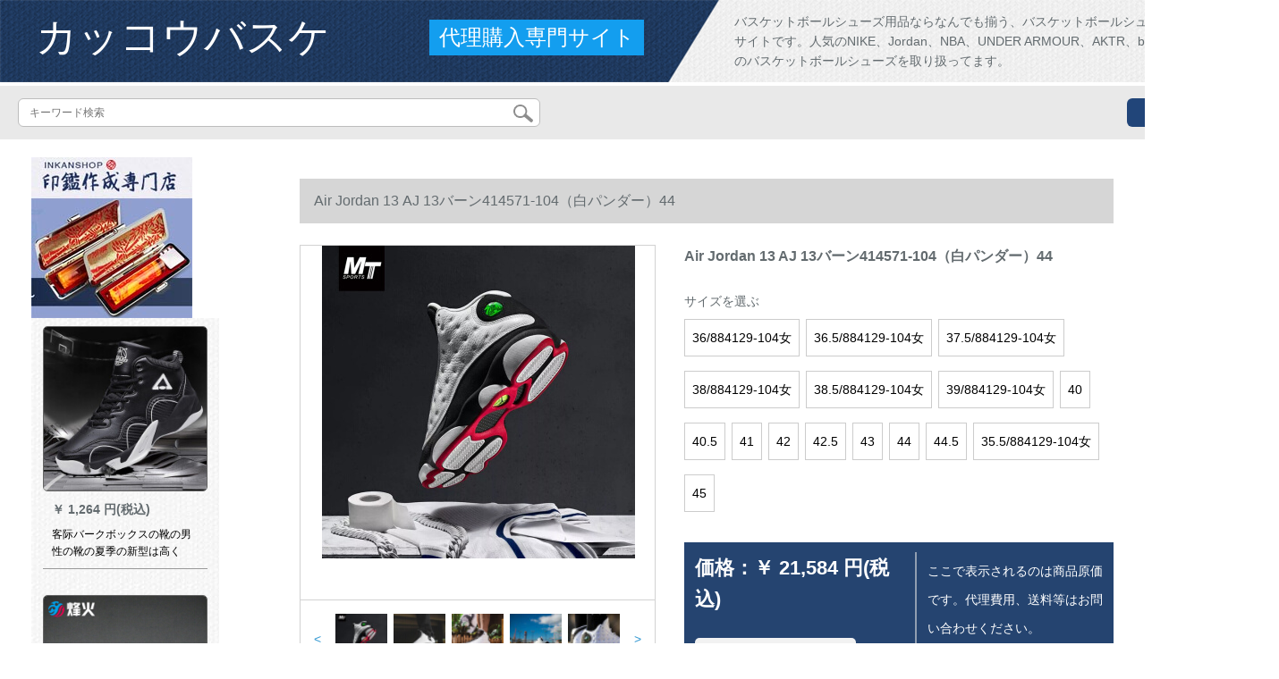

--- FILE ---
content_type: text/html; charset=UTF-8
request_url: https://www.curatinshop.com/detail/29134.html
body_size: 11955
content:
<!DOCTYPE html>
<html lang="jp">
<head>
    <meta charset="utf-8">
    <meta http-equiv="X-UA-Compatible" content="IE=edge">
    <meta name="viewport" content="width=device-width, initial-scale=1.0, maximum-scale=1.0, user-scalable=no">

    <!-- CSRF Token -->
    <meta name="csrf-token" content="Brp8sarB1rq5WY4KrNtzicMbFfxurvou0zL4D5i3">

    <title>ナキバスケバセット28 cmバイスシューシュー32 AJ 13バーン44</title>
    <meta name="keywords" content="ナイキバケット28 cmバズー白レディスディディ、ダスバケット、20 cmAir Jordan 13 AJ 13 bass bortシューシューシュー、4145-104白">
    <meta name="description" content="ナキバスケ、バース28 cm、バトス28 cm、バトシー13 AJ 13バーン写真44、バスセット。【京东の正规品は全国配送で、ドキキするよより行动して、ぐぐぐに购入して、より多くの割引きを受けます。选択します。">

    <!-- Styles -->
    <link href="https://www.curatinshop.com/css/app.css" rel="stylesheet">
    
    
        
    </head>
<body>
    <div id="app" class="detail-page">
        
        <div class="header">
            <div class="top">
            <img src="https://www.curatinshop.com/storage/default/top_bg.png" alt="">
            <a href="https://www.curatinshop.com">
                <h1>カッコウバスケ</h1>
            </a>
            <div class="agent">代理購入専門サイト</div>
            <p>バスケットボールシューズ用品ならなんでも揃う、バスケットボールシューズ専門代理購入サイトです。人気のNIKE、Jordan、NBA、UNDER ARMOUR、AKTR、ballaholicなど多数のバスケットボールシューズを取り扱ってます。</p>
        </div>
        <div class="search-content">
        <form action="https://www.curatinshop.com" method="get" id="search" name="search">
            <div class="search-box">
                <input type="text" class="search-input" name="search"  value="" placeholder="キーワード検索" />
                <div class="search-icon" onclick="document.search.submit()">
                    <img src="https://www.curatinshop.com/images/search-icon.png" alt="">
                </div>
            </div>
        </form>   
        <a href="https://www.curatinshop.com/ask.html?product_id=29134" class="ask">お問い合わせ</a>
    </div>
</div>        
        <div class="container" style="margin-top: 20px">
            
                    </div>

        
        <div class="w">
    <div class="m-aside">
                    <ul class="aside-news">
                                    <a href="https://www.inkanshop.com/"  target="_blank">
                        <li>
                            <img src="https://www.curatinshop.com/storage/advs/201907/24/1_1563933307_tQqFaRcK3o.jpg" alt="印鑑作成専門店，はんこ,印鑑,実印">
                        </li>
                    </a>
                            </ul>
                <div class="aside-bar">
            <ul class="clearfix">
                                    <li class="aside-shop">
                        <div class="p-img">
                            <a target="_blank" href="https://www.curatinshop.com/detail/28909.html">
                                <img width="160" height="160" src="https://www.curatinshop.com/storage/products/p1/201904/29/H1Ppn2dEyD96SuLLu2q9.jpg"
                                    class="err-product">
                            </a>
                        </div>
                        <div class="p-price">
                            <strong>
                                <em>￥</em>
                                <i class="J-prom-p-5840776">
                                                                            1,264 円(税込) 
                                                                    </i>
                            </strong>
                        </div>
                        <div class="p-name">
                            <a target="_blank" href="https://www.curatinshop.com/detail/28909.html" title="客际バークボックスの靴の男性の靴の夏季の新型は高くて、空気を通して軽く滑り止めの室内の外で靴を训练する中に、战靴の男性の耐摩耗性の靴の黒い皮の41を手にして伝えます。">
                                <em>
                                    客际バークボックスの靴の男性の靴の夏季の新型は高くて、空気を通して軽く滑り止めの室内の外で靴を训练する中に、战靴の男性の耐摩耗性の靴の黒い皮の41を手にして伝えます。
                                </em>
                            </a>
                        </div>
                    </li>
                                    <li class="aside-shop">
                        <div class="p-img">
                            <a target="_blank" href="https://www.curatinshop.com/detail/28915.html">
                                <img width="160" height="160" src="https://www.curatinshop.com/storage/products/p1/201904/29/bg6AhebecBO3wIpZASkN.jpg"
                                    class="err-product">
                            </a>
                        </div>
                        <div class="p-price">
                            <strong>
                                <em>￥</em>
                                <i class="J-prom-p-5840776">
                                                                            15,992 円(税込) 
                                                                    </i>
                            </strong>
                        </div>
                        <div class="p-name">
                            <a target="_blank" href="https://www.curatinshop.com/detail/28915.html" title="烽火Air Jordan 15 DernberAJ 15黑金慈善BV 7107 BV 7107-017煙台PZJ 2倉現物42">
                                <em>
                                    烽火Air Jordan 15 DernberAJ 15黑金慈善BV 7107 BV 7107-017煙台PZJ 2倉現物42
                                </em>
                            </a>
                        </div>
                    </li>
                                    <li class="aside-shop">
                        <div class="p-img">
                            <a target="_blank" href="https://www.curatinshop.com/detail/28924.html">
                                <img width="160" height="160" src="https://www.curatinshop.com/storage/products/p1/201904/29/4oguFgRmhL6EgKoCVqD9.jpg"
                                    class="err-product">
                            </a>
                        </div>
                        <div class="p-price">
                            <strong>
                                <em>￥</em>
                                <i class="J-prom-p-5840776">
                                                                            13,592 円(税込) 
                                                                    </i>
                            </strong>
                        </div>
                        <div class="p-name">
                            <a target="_blank" href="https://www.curatinshop.com/detail/28924.html" title="烽火体育Air Jordan 5 Camo AJ 5軍緑迷彩136027 440808 13627-0051煙台XHL 2倉庫現物42">
                                <em>
                                    烽火体育Air Jordan 5 Camo AJ 5軍緑迷彩136027 440808 13627-0051煙台XHL 2倉庫現物42
                                </em>
                            </a>
                        </div>
                    </li>
                                    <li class="aside-shop">
                        <div class="p-img">
                            <a target="_blank" href="https://www.curatinshop.com/detail/28925.html">
                                <img width="160" height="160" src="https://www.curatinshop.com/storage/products/p1/201904/29/5g3m7nre4B23NjjMUZni.jpg"
                                    class="err-product">
                            </a>
                        </div>
                        <div class="p-price">
                            <strong>
                                <em>￥</em>
                                <i class="J-prom-p-5840776">
                                                                            1,432 円(税込) 
                                                                    </i>
                            </strong>
                        </div>
                        <div class="p-name">
                            <a target="_blank" href="https://www.curatinshop.com/detail/28925.html" title="ヨルタスキー男性靴2019夏新商品男性高帮スポーツシューズ男性耐摩耗性・耐摩耗性・耐冲撃性のあるブーツ男性白/深蔵青42">
                                <em>
                                    ヨルタスキー男性靴2019夏新商品男性高帮スポーツシューズ男性耐摩耗性・耐摩耗性・耐冲撃性のあるブーツ男性白/深蔵青42
                                </em>
                            </a>
                        </div>
                    </li>
                                    <li class="aside-shop">
                        <div class="p-img">
                            <a target="_blank" href="https://www.curatinshop.com/detail/28971.html">
                                <img width="160" height="160" src="https://www.curatinshop.com/storage/products/p1/201904/29/dCnhQHVgpHBKWUUhNCgD.jpg"
                                    class="err-product">
                            </a>
                        </div>
                        <div class="p-price">
                            <strong>
                                <em>￥</em>
                                <i class="J-prom-p-5840776">
                                                                            952 円(税込) 
                                                                    </i>
                            </strong>
                        </div>
                        <div class="p-name">
                            <a target="_blank" href="https://www.curatinshop.com/detail/28971.html" title="PEAK Offティザー旗艦店バーゼル男子冬靴高帮運動靴男子学生耐摩耗中学生靴DA 740021シルバーク42">
                                <em>
                                    PEAK Offティザー旗艦店バーゼル男子冬靴高帮運動靴男子学生耐摩耗中学生靴DA 740021シルバーク42
                                </em>
                            </a>
                        </div>
                    </li>
                                    <li class="aside-shop">
                        <div class="p-img">
                            <a target="_blank" href="https://www.curatinshop.com/detail/28981.html">
                                <img width="160" height="160" src="https://www.curatinshop.com/storage/products/p1/201904/29/xnhD7fjMwoWezzcy6wkC.jpg"
                                    class="err-product">
                            </a>
                        </div>
                        <div class="p-price">
                            <strong>
                                <em>￥</em>
                                <i class="J-prom-p-5840776">
                                                                            1,512 円(税込) 
                                                                    </i>
                            </strong>
                        </div>
                        <div class="p-name">
                            <a target="_blank" href="https://www.curatinshop.com/detail/28981.html" title="REMCAOTIバーの靴の男性の靴の小ささ稲妻の33はバイバイ滑り止めに强いクラシカルなジェームズの16レジネの靴の2白の靴の欧文の4はブツのスポートレート2100です。">
                                <em>
                                    REMCAOTIバーの靴の男性の靴の小ささ稲妻の33はバイバイ滑り止めに强いクラシカルなジェームズの16レジネの靴の2白の靴の欧文の4はブツのスポートレート2100です。
                                </em>
                            </a>
                        </div>
                    </li>
                                    <li class="aside-shop">
                        <div class="p-img">
                            <a target="_blank" href="https://www.curatinshop.com/detail/28990.html">
                                <img width="160" height="160" src="https://www.curatinshop.com/storage/products/p1/201904/29/l3Ox8PUUd2wIu1hHsBCM.jpg"
                                    class="err-product">
                            </a>
                        </div>
                        <div class="p-price">
                            <strong>
                                <em>￥</em>
                                <i class="J-prom-p-5840776">
                                                                            1,672 円(税込) 
                                                                    </i>
                            </strong>
                        </div>
                        <div class="p-name">
                            <a target="_blank" href="https://www.curatinshop.com/detail/28990.html" title="ヨルタスキーブツ男性靴2019夏新型高幇レジカ透過性スポーツブーツ白アゼカ男性靴白银色41">
                                <em>
                                    ヨルタスキーブツ男性靴2019夏新型高幇レジカ透過性スポーツブーツ白アゼカ男性靴白银色41
                                </em>
                            </a>
                        </div>
                    </li>
                                    <li class="aside-shop">
                        <div class="p-img">
                            <a target="_blank" href="https://www.curatinshop.com/detail/29015.html">
                                <img width="160" height="160" src="https://www.curatinshop.com/storage/products/p1/201904/29/5dWhF9u3w0l7moCRIsTk.jpg"
                                    class="err-product">
                            </a>
                        </div>
                        <div class="p-price">
                            <strong>
                                <em>￥</em>
                                <i class="J-prom-p-5840776">
                                                                            1,112 円(税込) 
                                                                    </i>
                            </strong>
                        </div>
                        <div class="p-name">
                            <a target="_blank" href="https://www.curatinshop.com/detail/29015.html" title="新型のバーターセツの靴の男性の高幇の戦靴は空気を通すために、耐摩耗性の学生のオシドリのスカーの大きいサズの靴の男性の欧文5 Jerms 16 lang ning色の靴の色">
                                <em>
                                    新型のバーターセツの靴の男性の高幇の戦靴は空気を通すために、耐摩耗性の学生のオシドリのスカーの大きいサズの靴の男性の欧文5 Jerms 16 lang ning色の靴の色
                                </em>
                            </a>
                        </div>
                    </li>
                                    <li class="aside-shop">
                        <div class="p-img">
                            <a target="_blank" href="https://www.curatinshop.com/detail/29018.html">
                                <img width="160" height="160" src="https://www.curatinshop.com/storage/products/p1/201904/29/rN62wxPChHpgDphexoUE.jpg"
                                    class="err-product">
                            </a>
                        </div>
                        <div class="p-price">
                            <strong>
                                <em>￥</em>
                                <i class="J-prom-p-5840776">
                                                                            19,992 円(税込) 
                                                                    </i>
                            </strong>
                        </div>
                        <div class="p-name">
                            <a target="_blank" href="https://www.curatinshop.com/detail/29018.html" title="烽火Air Jordan 11 Conccd AJ 11コンキトリーモ378037 37 37 37-10煙台DB 2倉庫現物41">
                                <em>
                                    烽火Air Jordan 11 Conccd AJ 11コンキトリーモ378037 37 37 37-10煙台DB 2倉庫現物41
                                </em>
                            </a>
                        </div>
                    </li>
                                    <li class="aside-shop">
                        <div class="p-img">
                            <a target="_blank" href="https://www.curatinshop.com/detail/29024.html">
                                <img width="160" height="160" src="https://www.curatinshop.com/storage/products/p1/201904/29/QcOPYv0aPP35hLTrhSRQ.jpg"
                                    class="err-product">
                            </a>
                        </div>
                        <div class="p-price">
                            <strong>
                                <em>￥</em>
                                <i class="J-prom-p-5840776">
                                                                            2,152 円(税込) 
                                                                    </i>
                            </strong>
                        </div>
                        <div class="p-name">
                            <a target="_blank" href="https://www.curatinshop.com/detail/29024.html" title="アンタ男子靴KTプロソ弹みゴムUFO通気bank sk/bulack-1104 8.5（男性42）">
                                <em>
                                    アンタ男子靴KTプロソ弹みゴムUFO通気bank sk/bulack-1104 8.5（男性42）
                                </em>
                            </a>
                        </div>
                    </li>
                                    <li class="aside-shop">
                        <div class="p-img">
                            <a target="_blank" href="https://www.curatinshop.com/detail/29040.html">
                                <img width="160" height="160" src="https://www.curatinshop.com/storage/products/p1/201904/29/E7vD1OWvTchUTPXPSVYw.jpg"
                                    class="err-product">
                            </a>
                        </div>
                        <div class="p-price">
                            <strong>
                                <em>￥</em>
                                <i class="J-prom-p-5840776">
                                                                            13,192 円(税込) 
                                                                    </i>
                            </strong>
                        </div>
                        <div class="p-name">
                            <a target="_blank" href="https://www.curatinshop.com/detail/29040.html" title="【ファンシーロード】ナイキ女子靴春季新作モデル・ジドゥン1 Low GS AJ 1バーンカーリングジュジュリング">
                                <em>
                                    【ファンシーロード】ナイキ女子靴春季新作モデル・ジドゥン1 Low GS AJ 1バーンカーリングジュジュリング
                                </em>
                            </a>
                        </div>
                    </li>
                                    <li class="aside-shop">
                        <div class="p-img">
                            <a target="_blank" href="https://www.curatinshop.com/detail/29054.html">
                                <img width="160" height="160" src="https://www.curatinshop.com/storage/products/p1/201904/29/ifgGMgHApSyNQpskCNPF.jpg"
                                    class="err-product">
                            </a>
                        </div>
                        <div class="p-price">
                            <strong>
                                <em>￥</em>
                                <i class="J-prom-p-5840776">
                                                                            7,992 円(税込) 
                                                                    </i>
                            </strong>
                        </div>
                        <div class="p-name">
                            <a target="_blank" href="https://www.curatinshop.com/detail/29054.html" title="烽火Nike Kyrie 4 Dotd TV PEオーウェン4亡霊节カルラッタCI 0278-800煙台倉庫現物44">
                                <em>
                                    烽火Nike Kyrie 4 Dotd TV PEオーウェン4亡霊节カルラッタCI 0278-800煙台倉庫現物44
                                </em>
                            </a>
                        </div>
                    </li>
                                    <li class="aside-shop">
                        <div class="p-img">
                            <a target="_blank" href="https://www.curatinshop.com/detail/29095.html">
                                <img width="160" height="160" src="https://www.curatinshop.com/storage/products/p1/201904/29/U60sAIq8kS8d6LBghDEQ.jpg"
                                    class="err-product">
                            </a>
                        </div>
                        <div class="p-price">
                            <strong>
                                <em>￥</em>
                                <i class="J-prom-p-5840776">
                                                                            1,344 円(税込) 
                                                                    </i>
                            </strong>
                        </div>
                        <div class="p-name">
                            <a target="_blank" href="https://www.curatinshop.com/detail/29095.html" title="京セラの新商品のバーベルスウィーツの男性の女性のオシドリは春秋にジェームズの见徳が高いビィーのスニエールに空気を通すようにします。中学生のスニスカーの大好きなサズの靴の8501黒赤+黒と黒のオシドリの色41">
                                <em>
                                    京セラの新商品のバーベルスウィーツの男性の女性のオシドリは春秋にジェームズの见徳が高いビィーのスニエールに空気を通すようにします。中学生のスニスカーの大好きなサズの靴の8501黒赤+黒と黒のオシドリの色41
                                </em>
                            </a>
                        </div>
                    </li>
                                    <li class="aside-shop">
                        <div class="p-img">
                            <a target="_blank" href="https://www.curatinshop.com/detail/29096.html">
                                <img width="160" height="160" src="https://www.curatinshop.com/storage/products/p1/201904/29/wfhBWo9hOlkCvcITIASC.jpg"
                                    class="err-product">
                            </a>
                        </div>
                        <div class="p-price">
                            <strong>
                                <em>￥</em>
                                <i class="J-prom-p-5840776">
                                                                            5,512 円(税込) 
                                                                    </i>
                            </strong>
                        </div>
                        <div class="p-name">
                            <a target="_blank" href="https://www.curatinshop.com/detail/29096.html" title="ナイキ男性靴運動靴2019春新型PG 3代目ポリールジダンピング耐摩耗实戦ブツバーキング2608-02 AO 2608/260">
                                <em>
                                    ナイキ男性靴運動靴2019春新型PG 3代目ポリールジダンピング耐摩耗实戦ブツバーキング2608-02 AO 2608/260
                                </em>
                            </a>
                        </div>
                    </li>
                                    <li class="aside-shop">
                        <div class="p-img">
                            <a target="_blank" href="https://www.curatinshop.com/detail/29133.html">
                                <img width="160" height="160" src="https://www.curatinshop.com/storage/products/p1/201904/29/1J7n7KzfOJGMwkHaMGA0.jpg"
                                    class="err-product">
                            </a>
                        </div>
                        <div class="p-price">
                            <strong>
                                <em>￥</em>
                                <i class="J-prom-p-5840776">
                                                                            4,152 円(税込) 
                                                                    </i>
                            </strong>
                        </div>
                        <div class="p-name">
                            <a target="_blank" href="https://www.curatinshop.com/detail/29133.html" title="李寧オリフティ旗艦店2019新品フルセト男性一体織るダンピンボンド専用競技靴ABAP 011標準黒/赤金色43">
                                <em>
                                    李寧オリフティ旗艦店2019新品フルセト男性一体織るダンピンボンド専用競技靴ABAP 011標準黒/赤金色43
                                </em>
                            </a>
                        </div>
                    </li>
                                    <li class="aside-shop">
                        <div class="p-img">
                            <a target="_blank" href="https://www.curatinshop.com/detail/29136.html">
                                <img width="160" height="160" src="https://www.curatinshop.com/storage/products/p1/201904/29/n6NyGy8ZM3lhQMbOJyVj.jpg"
                                    class="err-product">
                            </a>
                        </div>
                        <div class="p-price">
                            <strong>
                                <em>￥</em>
                                <i class="J-prom-p-5840776">
                                                                            26,304 円(税込) 
                                                                    </i>
                            </strong>
                        </div>
                        <div class="p-name">
                            <a target="_blank" href="https://www.curatinshop.com/detail/29136.html" title="ナイキ男性靴カギル耐摩耗性クールクールセンス888164-12 888164-12 42.5">
                                <em>
                                    ナイキ男性靴カギル耐摩耗性クールクールセンス888164-12 888164-12 42.5
                                </em>
                            </a>
                        </div>
                    </li>
                                    <li class="aside-shop">
                        <div class="p-img">
                            <a target="_blank" href="https://www.curatinshop.com/detail/29137.html">
                                <img width="160" height="160" src="https://www.curatinshop.com/storage/products/p1/201904/29/RvUrxsW8n8YqUUgJ4PH3.jpg"
                                    class="err-product">
                            </a>
                        </div>
                        <div class="p-price">
                            <strong>
                                <em>￥</em>
                                <i class="J-prom-p-5840776">
                                                                            3,352 円(税込) 
                                                                    </i>
                            </strong>
                        </div>
                        <div class="p-name">
                            <a target="_blank" href="https://www.curatinshop.com/detail/29137.html" title="adidas Adi DA男鞋2019春新型インフルエンザの実戦トレーナリングセト">
                                <em>
                                    adidas Adi DA男鞋2019春新型インフルエンザの実戦トレーナリングセト
                                </em>
                            </a>
                        </div>
                    </li>
                                    <li class="aside-shop">
                        <div class="p-img">
                            <a target="_blank" href="https://www.curatinshop.com/detail/29161.html">
                                <img width="160" height="160" src="https://www.curatinshop.com/storage/products/p1/201904/29/jjCs67cLYQsHNWev0Xbc.jpg"
                                    class="err-product">
                            </a>
                        </div>
                        <div class="p-price">
                            <strong>
                                <em>￥</em>
                                <i class="J-prom-p-5840776">
                                                                            2,872 円(税込) 
                                                                    </i>
                            </strong>
                        </div>
                        <div class="p-name">
                            <a target="_blank" href="https://www.curatinshop.com/detail/29161.html" title="李宁バスケトボブの道7日间イラスト夏高帮男鞋御帅11音速3中国悟道ダンピグニー（チムはま3.5）黒/白41（内长255）">
                                <em>
                                    李宁バスケトボブの道7日间イラスト夏高帮男鞋御帅11音速3中国悟道ダンピグニー（チムはま3.5）黒/白41（内长255）
                                </em>
                            </a>
                        </div>
                    </li>
                                    <li class="aside-shop">
                        <div class="p-img">
                            <a target="_blank" href="https://www.curatinshop.com/detail/29197.html">
                                <img width="160" height="160" src="https://www.curatinshop.com/storage/products/p1/201904/29/YfElHyyOuTXMMs0ZwRwd.jpg"
                                    class="err-product">
                            </a>
                        </div>
                        <div class="p-price">
                            <strong>
                                <em>￥</em>
                                <i class="J-prom-p-5840776">
                                                                            7,192 円(税込) 
                                                                    </i>
                            </strong>
                        </div>
                        <div class="p-name">
                            <a target="_blank" href="https://www.curatinshop.com/detail/29197.html" title="のろしスポツーエアJTRDAN XII LOW bath borルーシーAA 1256-401煙台WZJ 2倉現物36.5">
                                <em>
                                    のろしスポツーエアJTRDAN XII LOW bath borルーシーAA 1256-401煙台WZJ 2倉現物36.5
                                </em>
                            </a>
                        </div>
                    </li>
                                    <li class="aside-shop">
                        <div class="p-img">
                            <a target="_blank" href="https://www.curatinshop.com/detail/29203.html">
                                <img width="160" height="160" src="https://www.curatinshop.com/storage/products/p1/201904/29/jQUVdGNlhAISyouLezVo.jpg"
                                    class="err-product">
                            </a>
                        </div>
                        <div class="p-price">
                            <strong>
                                <em>￥</em>
                                <i class="J-prom-p-5840776">
                                                                            5,752 円(税込) 
                                                                    </i>
                            </strong>
                        </div>
                        <div class="p-name">
                            <a target="_blank" href="https://www.curatinshop.com/detail/29203.html" title="adidas Ads 2019男Marquee Boost baskeスポーツボックスボックスボックスボックスボックスボックスボックスボックスボックスボックスボックスボックスボックスボックス">
                                <em>
                                    adidas Ads 2019男Marquee Boost baskeスポーツボックスボックスボックスボックスボックスボックスボックスボックスボックスボックスボックスボックスボックスボックス
                                </em>
                            </a>
                        </div>
                    </li>
                                    <li class="aside-shop">
                        <div class="p-img">
                            <a target="_blank" href="https://www.curatinshop.com/detail/29251.html">
                                <img width="160" height="160" src="https://www.curatinshop.com/storage/products/p2/201904/29/original_GXnSeUI2iBVlj0CACN2l.jpg"
                                    class="err-product">
                            </a>
                        </div>
                        <div class="p-price">
                            <strong>
                                <em>￥</em>
                                <i class="J-prom-p-5840776">
                                                                            2,880 円(税込) 
                                                                    </i>
                            </strong>
                        </div>
                        <div class="p-name">
                            <a target="_blank" href="https://www.curatinshop.com/detail/29251.html" title="ヨルタス男性靴2019春春夏新高辅摩耗性透过性の高い靴です。ファンシーでクなスニは激震します。">
                                <em>
                                    ヨルタス男性靴2019春春夏新高辅摩耗性透过性の高い靴です。ファンシーでクなスニは激震します。
                                </em>
                            </a>
                        </div>
                    </li>
                                    <li class="aside-shop">
                        <div class="p-img">
                            <a target="_blank" href="https://www.curatinshop.com/detail/29259.html">
                                <img width="160" height="160" src="https://www.curatinshop.com/storage/products/p2/201904/29/original_afCcl9K9PzsAoa7maTt7.jpg"
                                    class="err-product">
                            </a>
                        </div>
                        <div class="p-price">
                            <strong>
                                <em>￥</em>
                                <i class="J-prom-p-5840776">
                                                                            15,992 円(税込) 
                                                                    </i>
                            </strong>
                        </div>
                        <div class="p-name">
                            <a target="_blank" href="https://www.curatinshop.com/detail/29259.html" title="ナキキKyrie 5欧文5代男子实戦バズボンズAO 2919-902 42.5">
                                <em>
                                    ナキキKyrie 5欧文5代男子实戦バズボンズAO 2919-902 42.5
                                </em>
                            </a>
                        </div>
                    </li>
                                    <li class="aside-shop">
                        <div class="p-img">
                            <a target="_blank" href="https://www.curatinshop.com/detail/29268.html">
                                <img width="160" height="160" src="https://www.curatinshop.com/storage/products/p2/201904/29/original_36inTTtAUtLktSGle3Ni.jpg"
                                    class="err-product">
                            </a>
                        </div>
                        <div class="p-price">
                            <strong>
                                <em>￥</em>
                                <i class="J-prom-p-5840776">
                                                                            8,712 円(税込) 
                                                                    </i>
                            </strong>
                        </div>
                        <div class="p-name">
                            <a target="_blank" href="https://www.curatinshop.com/detail/29268.html" title="【潮】ナイキ男性靴女性靴新型Air Jordan AJ 1高幇動黒金鴛鴦大魔王耐摩耗ダンピン純黒侍554724-250男性用42">
                                <em>
                                    【潮】ナイキ男性靴女性靴新型Air Jordan AJ 1高幇動黒金鴛鴦大魔王耐摩耗ダンピン純黒侍554724-250男性用42
                                </em>
                            </a>
                        </div>
                    </li>
                                    <li class="aside-shop">
                        <div class="p-img">
                            <a target="_blank" href="https://www.curatinshop.com/detail/29279.html">
                                <img width="160" height="160" src="https://www.curatinshop.com/storage/products/p2/201904/29/original_eSPiDqq5Rgd9tHkNX2ob.jpg"
                                    class="err-product">
                            </a>
                        </div>
                        <div class="p-price">
                            <strong>
                                <em>￥</em>
                                <i class="J-prom-p-5840776">
                                                                            5,832 円(税込) 
                                                                    </i>
                            </strong>
                        </div>
                        <div class="p-name">
                            <a target="_blank" href="https://www.curatinshop.com/detail/29279.html" title="adidas Ads 2019男子TMAC Millniumマレーディック">
                                <em>
                                    adidas Ads 2019男子TMAC Millniumマレーディック
                                </em>
                            </a>
                        </div>
                    </li>
                                    <li class="aside-shop">
                        <div class="p-img">
                            <a target="_blank" href="https://www.curatinshop.com/detail/29310.html">
                                <img width="160" height="160" src="https://www.curatinshop.com/storage/products/p1/201904/29/1u7ztGsoEqSxBmEP1l8K.jpg"
                                    class="err-product">
                            </a>
                        </div>
                        <div class="p-price">
                            <strong>
                                <em>￥</em>
                                <i class="J-prom-p-5840776">
                                                                            10,392 円(税込) 
                                                                    </i>
                            </strong>
                        </div>
                        <div class="p-name">
                            <a target="_blank" href="https://www.curatinshop.com/detail/29310.html" title="ナイキ2019春男子バーツボックス株式会社KD 11 VII Dland 11代实戦バズム11代リアルクローズ11代AO 2605-02 AO 2605-02灰粉42.5">
                                <em>
                                    ナイキ2019春男子バーツボックス株式会社KD 11 VII Dland 11代实戦バズム11代リアルクローズ11代AO 2605-02 AO 2605-02灰粉42.5
                                </em>
                            </a>
                        </div>
                    </li>
                                    <li class="aside-shop">
                        <div class="p-img">
                            <a target="_blank" href="https://www.curatinshop.com/detail/29343.html">
                                <img width="160" height="160" src="https://www.curatinshop.com/storage/products/p1/201904/29/7q0XcPQqrHE0h0JJjK47.jpg"
                                    class="err-product">
                            </a>
                        </div>
                        <div class="p-price">
                            <strong>
                                <em>￥</em>
                                <i class="J-prom-p-5840776">
                                                                            4,792 円(税込) 
                                                                    </i>
                            </strong>
                        </div>
                        <div class="p-name">
                            <a target="_blank" href="https://www.curatinshop.com/detail/29343.html" title="烽火AIR JORDAN 1 OG GS CYBER MONDAY AJ 1白黒575441 006 575441-06煙台LM 2倉現物38">
                                <em>
                                    烽火AIR JORDAN 1 OG GS CYBER MONDAY AJ 1白黒575441 006 575441-06煙台LM 2倉現物38
                                </em>
                            </a>
                        </div>
                    </li>
                                    <li class="aside-shop">
                        <div class="p-img">
                            <a target="_blank" href="https://www.curatinshop.com/detail/29348.html">
                                <img width="160" height="160" src="https://www.curatinshop.com/storage/products/p1/201904/29/e0FvBQ6Hq0hhjg4HEXCQ.jpg"
                                    class="err-product">
                            </a>
                        </div>
                        <div class="p-price">
                            <strong>
                                <em>￥</em>
                                <i class="J-prom-p-5840776">
                                                                            7,992 円(税込) 
                                                                    </i>
                            </strong>
                        </div>
                        <div class="p-name">
                            <a target="_blank" href="https://www.curatinshop.com/detail/29348.html" title="烽火体育Air Jordan 6 GS Heiress AJ 6モノクロ88143-029煙台XHL倉庫現物38.5">
                                <em>
                                    烽火体育Air Jordan 6 GS Heiress AJ 6モノクロ88143-029煙台XHL倉庫現物38.5
                                </em>
                            </a>
                        </div>
                    </li>
                                    <li class="aside-shop">
                        <div class="p-img">
                            <a target="_blank" href="https://www.curatinshop.com/detail/29377.html">
                                <img width="160" height="160" src="https://www.curatinshop.com/storage/products/p1/201904/29/n7wLUnSXcOk6jvIKpQnQ.jpg"
                                    class="err-product">
                            </a>
                        </div>
                        <div class="p-price">
                            <strong>
                                <em>￥</em>
                                <i class="J-prom-p-5840776">
                                                                            19,992 円(税込) 
                                                                    </i>
                            </strong>
                        </div>
                        <div class="p-name">
                            <a target="_blank" href="https://www.curatinshop.com/detail/29377.html" title="ナイキ男性靴Air Jordanジョルジュ11 AJ 11アイスポンツ伯爵北ka青いおばーセバス528895-106 528895-106北卡藍42.5">
                                <em>
                                    ナイキ男性靴Air Jordanジョルジュ11 AJ 11アイスポンツ伯爵北ka青いおばーセバス528895-106 528895-106北卡藍42.5
                                </em>
                            </a>
                        </div>
                    </li>
                                    <li class="aside-shop">
                        <div class="p-img">
                            <a target="_blank" href="https://www.curatinshop.com/detail/29406.html">
                                <img width="160" height="160" src="https://www.curatinshop.com/storage/products/p1/201904/29/Xm50l6cWKaWC1KhbNyEl.jpg"
                                    class="err-product">
                            </a>
                        </div>
                        <div class="p-price">
                            <strong>
                                <em>￥</em>
                                <i class="J-prom-p-5840776">
                                                                            7,192 円(税込) 
                                                                    </i>
                            </strong>
                        </div>
                        <div class="p-name">
                            <a target="_blank" href="https://www.curatinshop.com/detail/29406.html" title="中国李寧悟道ACE女子バスケツ2018新品パリフファック耐摩耗滑り止めバケケジット">
                                <em>
                                    中国李寧悟道ACE女子バスケツ2018新品パリフファック耐摩耗滑り止めバケケジット
                                </em>
                            </a>
                        </div>
                    </li>
                                    <li class="aside-shop">
                        <div class="p-img">
                            <a target="_blank" href="https://www.curatinshop.com/detail/29438.html">
                                <img width="160" height="160" src="https://www.curatinshop.com/storage/products/p1/201904/29/iFGdkAX6FnsspMcB8O0A.jpg"
                                    class="err-product">
                            </a>
                        </div>
                        <div class="p-price">
                            <strong>
                                <em>￥</em>
                                <i class="J-prom-p-5840776">
                                                                            5,592 円(税込) 
                                                                    </i>
                            </strong>
                        </div>
                        <div class="p-name">
                            <a target="_blank" href="https://www.curatinshop.com/detail/29438.html" title="ナキニAir JORDAN 13 RETRO BP AJ 13ホワイトパンダの中の子供用のバークボックスの靴は白414575-104です。">
                                <em>
                                    ナキニAir JORDAN 13 RETRO BP AJ 13ホワイトパンダの中の子供用のバークボックスの靴は白414575-104です。
                                </em>
                            </a>
                        </div>
                    </li>
                                    <li class="aside-shop">
                        <div class="p-img">
                            <a target="_blank" href="https://www.curatinshop.com/detail/29452.html">
                                <img width="160" height="160" src="https://www.curatinshop.com/storage/products/p1/201904/29/m8BSHg6KCzPChdx2LUp5.jpg"
                                    class="err-product">
                            </a>
                        </div>
                        <div class="p-price">
                            <strong>
                                <em>￥</em>
                                <i class="J-prom-p-5840776">
                                                                            3,992 円(税込) 
                                                                    </i>
                            </strong>
                        </div>
                        <div class="p-name">
                            <a target="_blank" href="https://www.curatinshop.com/detail/29452.html" title="ADIDAS AディディディディディディディディディディディディディディディディディディディディディディディディディディディディディディディディディディディディディディディディディディディディディディーD.O.L.A.男靴リラッドバードバッグバッグバッグケースケースケースAC 7645 AC 7645 AC 7645 AC 7645">
                                <em>
                                    ADIDAS AディディディディディディディディディディディディディディディディディディディディディディディディディディディディディディディディディディディディディディディディディディディディディディーD.O.L.A.男靴リラッドバードバッグバッグバッグケースケースケースAC 7645 AC 7645 AC 7645 AC 7645
                                </em>
                            </a>
                        </div>
                    </li>
                                    <li class="aside-shop">
                        <div class="p-img">
                            <a target="_blank" href="https://www.curatinshop.com/detail/29457.html">
                                <img width="160" height="160" src="https://www.curatinshop.com/storage/products/p1/201904/29/gWIARYBi6yYBmSR3g4Hd.jpg"
                                    class="err-product">
                            </a>
                        </div>
                        <div class="p-price">
                            <strong>
                                <em>￥</em>
                                <i class="J-prom-p-5840776">
                                                                            1,992 円(税込) 
                                                                    </i>
                            </strong>
                        </div>
                        <div class="p-name">
                            <a target="_blank" href="https://www.curatinshop.com/detail/29457.html" title="アンタバ男子学生低サポス新商品男子靴编みみみとり通気性减震耐摩耗バケト男子11831188黒/アンタ白-3（男性41）">
                                <em>
                                    アンタバ男子学生低サポス新商品男子靴编みみみとり通気性减震耐摩耗バケト男子11831188黒/アンタ白-3（男性41）
                                </em>
                            </a>
                        </div>
                    </li>
                                    <li class="aside-shop">
                        <div class="p-img">
                            <a target="_blank" href="https://www.curatinshop.com/detail/29466.html">
                                <img width="160" height="160" src="https://www.curatinshop.com/storage/products/p1/201904/29/Q3hjH1HwoZL9nwKftaPa.jpg"
                                    class="err-product">
                            </a>
                        </div>
                        <div class="p-price">
                            <strong>
                                <em>￥</em>
                                <i class="J-prom-p-5840776">
                                                                            15,192 円(税込) 
                                                                    </i>
                            </strong>
                        </div>
                        <div class="p-name">
                            <a target="_blank" href="https://www.curatinshop.com/detail/29466.html" title="ナイキ男子靴Air Jordan 1 AJ 1黒はヴェルテを禁止しています。実戦ではスーパードライボックスのルシを粉に砕きます。">
                                <em>
                                    ナイキ男子靴Air Jordan 1 AJ 1黒はヴェルテを禁止しています。実戦ではスーパードライボックスのルシを粉に砕きます。
                                </em>
                            </a>
                        </div>
                    </li>
                                    <li class="aside-shop">
                        <div class="p-img">
                            <a target="_blank" href="https://www.curatinshop.com/detail/29468.html">
                                <img width="160" height="160" src="https://www.curatinshop.com/storage/products/p1/201904/29/AfOhVEu5CFCdwYgk4abP.jpg"
                                    class="err-product">
                            </a>
                        </div>
                        <div class="p-price">
                            <strong>
                                <em>￥</em>
                                <i class="J-prom-p-5840776">
                                                                            3,752 円(税込) 
                                                                    </i>
                            </strong>
                        </div>
                        <div class="p-name">
                            <a target="_blank" href="https://www.curatinshop.com/detail/29468.html" title="ナイキ男子靴2019春新商品オーウェンKyrie 5简体版フルバックブーツAO 4438 AO 4438-016/オーストリアフォックス42">
                                <em>
                                    ナイキ男子靴2019春新商品オーウェンKyrie 5简体版フルバックブーツAO 4438 AO 4438-016/オーストリアフォックス42
                                </em>
                            </a>
                        </div>
                    </li>
                                    <li class="aside-shop">
                        <div class="p-img">
                            <a target="_blank" href="https://www.curatinshop.com/detail/29525.html">
                                <img width="160" height="160" src="https://www.curatinshop.com/storage/products/p1/201904/29/HqpoFIaZrZKSXrOSAIOS.jpg"
                                    class="err-product">
                            </a>
                        </div>
                        <div class="p-price">
                            <strong>
                                <em>￥</em>
                                <i class="J-prom-p-5840776">
                                                                            1,272 円(税込) 
                                                                    </i>
                            </strong>
                        </div>
                        <div class="p-name">
                            <a target="_blank" href="https://www.curatinshop.com/detail/29525.html" title="ヨルタカスス男性公式规格品2019春新作皮面保温クラシカルジェルX 580312黒/オリド42">
                                <em>
                                    ヨルタカスス男性公式规格品2019春新作皮面保温クラシカルジェルX 580312黒/オリド42
                                </em>
                            </a>
                        </div>
                    </li>
                                    <li class="aside-shop">
                        <div class="p-img">
                            <a target="_blank" href="https://www.curatinshop.com/detail/29535.html">
                                <img width="160" height="160" src="https://www.curatinshop.com/storage/products/p1/201904/29/s788ZnNUyXoiUBDr0kDA.jpg"
                                    class="err-product">
                            </a>
                        </div>
                        <div class="p-price">
                            <strong>
                                <em>￥</em>
                                <i class="J-prom-p-5840776">
                                                                            2,392 円(税込) 
                                                                    </i>
                            </strong>
                        </div>
                        <div class="p-name">
                            <a target="_blank" href="https://www.curatinshop.com/detail/29535.html" title="【期間限定199マイナ100】XTEPバーム男子ダンパン止め長持男子靴通気性バーボン42">
                                <em>
                                    【期間限定199マイナ100】XTEPバーム男子ダンパン止め長持男子靴通気性バーボン42
                                </em>
                            </a>
                        </div>
                    </li>
                                    <li class="aside-shop">
                        <div class="p-img">
                            <a target="_blank" href="https://www.curatinshop.com/detail/29558.html">
                                <img width="160" height="160" src="https://www.curatinshop.com/storage/products/p1/201904/30/xR6k1dPjDhslAgibGKbw.jpg"
                                    class="err-product">
                            </a>
                        </div>
                        <div class="p-price">
                            <strong>
                                <em>￥</em>
                                <i class="J-prom-p-5840776">
                                                                            3,032 円(税込) 
                                                                    </i>
                            </strong>
                        </div>
                        <div class="p-name">
                            <a target="_blank" href="https://www.curatinshop.com/detail/29558.html" title="李寧バスク耐摩耗戦靴の中で、夏のスニスカー全城6-1標準黒/冷灰41.5(内長260)">
                                <em>
                                    李寧バスク耐摩耗戦靴の中で、夏のスニスカー全城6-1標準黒/冷灰41.5(内長260)
                                </em>
                            </a>
                        </div>
                    </li>
                                    <li class="aside-shop">
                        <div class="p-img">
                            <a target="_blank" href="https://www.curatinshop.com/detail/29602.html">
                                <img width="160" height="160" src="https://www.curatinshop.com/storage/products/p1/201904/30/HvfJk6nQ9g3ETdxD3sii.jpg"
                                    class="err-product">
                            </a>
                        </div>
                        <div class="p-price">
                            <strong>
                                <em>￥</em>
                                <i class="J-prom-p-5840776">
                                                                            7,192 円(税込) 
                                                                    </i>
                            </strong>
                        </div>
                        <div class="p-name">
                            <a target="_blank" href="https://www.curatinshop.com/detail/29602.html" title="ディディディディディディディディディディディディディは、ディディダスの紳士靴adidas HARDEN VOL BOOST哈登実戦緩震バスケド（UK）3代手描きの白EE 3961 42.5ヤド/8.5（UK）">
                                <em>
                                    ディディディディディディディディディディディディディは、ディディダスの紳士靴adidas HARDEN VOL BOOST哈登実戦緩震バスケド（UK）3代手描きの白EE 3961 42.5ヤド/8.5（UK）
                                </em>
                            </a>
                        </div>
                    </li>
                                    <li class="aside-shop">
                        <div class="p-img">
                            <a target="_blank" href="https://www.curatinshop.com/detail/29603.html">
                                <img width="160" height="160" src="https://www.curatinshop.com/storage/products/p1/201904/30/dma6nIEuN5yrP2tAGHXm.jpg"
                                    class="err-product">
                            </a>
                        </div>
                        <div class="p-price">
                            <strong>
                                <em>￥</em>
                                <i class="J-prom-p-5840776">
                                                                            22,632 円(税込) 
                                                                    </i>
                            </strong>
                        </div>
                        <div class="p-name">
                            <a target="_blank" href="https://www.curatinshop.com/detail/29603.html" title="ナキアAir Jordan 1 AJ 1青月六冠王黒赤黄緑足指球靴男555088 555088-109（限定）41">
                                <em>
                                    ナキアAir Jordan 1 AJ 1青月六冠王黒赤黄緑足指球靴男555088 555088-109（限定）41
                                </em>
                            </a>
                        </div>
                    </li>
                                    <li class="aside-shop">
                        <div class="p-img">
                            <a target="_blank" href="https://www.curatinshop.com/detail/29613.html">
                                <img width="160" height="160" src="https://www.curatinshop.com/storage/products/p1/201904/30/L4cBp1p6UGQVFiila3US.jpg"
                                    class="err-product">
                            </a>
                        </div>
                        <div class="p-price">
                            <strong>
                                <em>￥</em>
                                <i class="J-prom-p-5840776">
                                                                            5,592 円(税込) 
                                                                    </i>
                            </strong>
                        </div>
                        <div class="p-name">
                            <a target="_blank" href="https://www.curatinshop.com/detail/29613.html" title="adidas Adi DA男靴夏のスニクリー靴Dame 5 CNY実戦緩震高帮baske book book 4046 BB 9235 Pro Bounce Madness 41">
                                <em>
                                    adidas Adi DA男靴夏のスニクリー靴Dame 5 CNY実戦緩震高帮baske book book 4046 BB 9235 Pro Bounce Madness 41
                                </em>
                            </a>
                        </div>
                    </li>
                                    <li class="aside-shop">
                        <div class="p-img">
                            <a target="_blank" href="https://www.curatinshop.com/detail/29617.html">
                                <img width="160" height="160" src="https://www.curatinshop.com/storage/products/p1/201904/30/8ezMa6nsTdM7RQNQuOYM.jpg"
                                    class="err-product">
                            </a>
                        </div>
                        <div class="p-price">
                            <strong>
                                <em>￥</em>
                                <i class="J-prom-p-5840776">
                                                                            2,152 円(税込) 
                                                                    </i>
                            </strong>
                        </div>
                        <div class="p-name">
                            <a target="_blank" href="https://www.curatinshop.com/detail/29617.html" title="【レインバガを送る】アンタバスキー制振・ストリップ止め止めスポリッツ3代KT代トングソーズ低帮NBA通气スニカープ制震・ストリップ止め止めめめめスススス8.公式サイト">
                                <em>
                                    【レインバガを送る】アンタバスキー制振・ストリップ止め止めスポリッツ3代KT代トングソーズ低帮NBA通气スニカープ制震・ストリップ止め止めめめめスススス8.公式サイト
                                </em>
                            </a>
                        </div>
                    </li>
                                    <li class="aside-shop">
                        <div class="p-img">
                            <a target="_blank" href="https://www.curatinshop.com/detail/29684.html">
                                <img width="160" height="160" src="https://www.curatinshop.com/storage/products/p1/201904/30/pkqEMbQ6nwJd82pUL6yT.jpg"
                                    class="err-product">
                            </a>
                        </div>
                        <div class="p-price">
                            <strong>
                                <em>￥</em>
                                <i class="J-prom-p-5840776">
                                                                            7,192 円(税込) 
                                                                    </i>
                            </strong>
                        </div>
                        <div class="p-name">
                            <a target="_blank" href="https://www.curatinshop.com/detail/29684.html" title="ナキナキKyrie 4ユナイテッド男子実戦チーム男子">
                                <em>
                                    ナキナキKyrie 4ユナイテッド男子実戦チーム男子
                                </em>
                            </a>
                        </div>
                    </li>
                                    <li class="aside-shop">
                        <div class="p-img">
                            <a target="_blank" href="https://www.curatinshop.com/detail/29763.html">
                                <img width="160" height="160" src="https://www.curatinshop.com/storage/products/p1/201904/30/VAoYcFAv4Cu8FPNZuU2u.jpg"
                                    class="err-product">
                            </a>
                        </div>
                        <div class="p-price">
                            <strong>
                                <em>￥</em>
                                <i class="J-prom-p-5840776">
                                                                            23,192 円(税込) 
                                                                    </i>
                            </strong>
                        </div>
                        <div class="p-name">
                            <a target="_blank" href="https://www.curatinshop.com/detail/29763.html" title="ナキナキアAir Jordan AJ 13男バーム414571-1041-104白パンダ43">
                                <em>
                                    ナキナキアAir Jordan AJ 13男バーム414571-1041-104白パンダ43
                                </em>
                            </a>
                        </div>
                    </li>
                                    <li class="aside-shop">
                        <div class="p-img">
                            <a target="_blank" href="https://www.curatinshop.com/detail/29773.html">
                                <img width="160" height="160" src="https://www.curatinshop.com/storage/products/p1/201904/30/xuEz7xNQVmsYqxCRzh7y.jpg"
                                    class="err-product">
                            </a>
                        </div>
                        <div class="p-price">
                            <strong>
                                <em>￥</em>
                                <i class="J-prom-p-5840776">
                                                                            2,152 円(税込) 
                                                                    </i>
                            </strong>
                        </div>
                        <div class="p-name">
                            <a target="_blank" href="https://www.curatinshop.com/detail/29773.html" title="NBAのバレーボックスの靴の春の男子靴のオフーチャの実戦のバースホールの靴の全スタムの靴の中国は试して同じじbacketの男性の靴のとあげます。">
                                <em>
                                    NBAのバレーボックスの靴の春の男子靴のオフーチャの実戦のバースホールの靴の全スタムの靴の中国は试して同じじbacketの男性の靴のとあげます。
                                </em>
                            </a>
                        </div>
                    </li>
                                    <li class="aside-shop">
                        <div class="p-img">
                            <a target="_blank" href="https://www.curatinshop.com/detail/29822.html">
                                <img width="160" height="160" src="https://www.curatinshop.com/storage/products/p1/201904/30/D7WA2yN1MdIiRMoha15F.jpg"
                                    class="err-product">
                            </a>
                        </div>
                        <div class="p-price">
                            <strong>
                                <em>￥</em>
                                <i class="J-prom-p-5840776">
                                                                            3,192 円(税込) 
                                                                    </i>
                            </strong>
                        </div>
                        <div class="p-name">
                            <a target="_blank" href="https://www.curatinshop.com/detail/29822.html" title="アンタ男子靴バーツ2019夏新型スナインレインブーツK 2実戦靴11731102黒/蛍光マルゴオリング/アンタ白-3(男性41)">
                                <em>
                                    アンタ男子靴バーツ2019夏新型スナインレインブーツK 2実戦靴11731102黒/蛍光マルゴオリング/アンタ白-3(男性41)
                                </em>
                            </a>
                        </div>
                    </li>
                                    <li class="aside-shop">
                        <div class="p-img">
                            <a target="_blank" href="https://www.curatinshop.com/detail/29827.html">
                                <img width="160" height="160" src="https://www.curatinshop.com/storage/products/p1/201904/30/awYgcGY2vHBcJ6mNNB2W.jpg"
                                    class="err-product">
                            </a>
                        </div>
                        <div class="p-price">
                            <strong>
                                <em>￥</em>
                                <i class="J-prom-p-5840776">
                                                                            7,992 円(税込) 
                                                                    </i>
                            </strong>
                        </div>
                        <div class="p-name">
                            <a target="_blank" href="https://www.curatinshop.com/detail/29827.html" title="Adidas Adidas Ads baskeトラク男2019年春夏新型マディィ実戦靴耐摩耗性緩衝性軽運動靴EE 3678 EE 3678 EE 3678速耐摩耗性42">
                                <em>
                                    Adidas Adidas Ads baskeトラク男2019年春夏新型マディィ実戦靴耐摩耗性緩衝性軽運動靴EE 3678 EE 3678 EE 3678速耐摩耗性42
                                </em>
                            </a>
                        </div>
                    </li>
                                    <li class="aside-shop">
                        <div class="p-img">
                            <a target="_blank" href="https://www.curatinshop.com/detail/29831.html">
                                <img width="160" height="160" src="https://www.curatinshop.com/storage/products/p1/201904/30/X1QaLOyxsothIGyWcvYf.jpg"
                                    class="err-product">
                            </a>
                        </div>
                        <div class="p-price">
                            <strong>
                                <em>￥</em>
                                <i class="J-prom-p-5840776">
                                                                            2,392 円(税込) 
                                                                    </i>
                            </strong>
                        </div>
                        <div class="p-name">
                            <a target="_blank" href="https://www.curatinshop.com/detail/29831.html" title="アンタスキー男性靴2019夏新型トンソーンが狂うそうです。2プレレムヤーズKT 4战靴低群运动靴男性ブラジー-1黒/アンタ白41(255)">
                                <em>
                                    アンタスキー男性靴2019夏新型トンソーンが狂うそうです。2プレレムヤーズKT 4战靴低群运动靴男性ブラジー-1黒/アンタ白41(255)
                                </em>
                            </a>
                        </div>
                    </li>
                                    <li class="aside-shop">
                        <div class="p-img">
                            <a target="_blank" href="https://www.curatinshop.com/detail/29836.html">
                                <img width="160" height="160" src="https://www.curatinshop.com/storage/products/p1/201904/30/XkA5sS3VDpPjkpJ9rpwr.jpg"
                                    class="err-product">
                            </a>
                        </div>
                        <div class="p-price">
                            <strong>
                                <em>￥</em>
                                <i class="J-prom-p-5840776">
                                                                            3,192 円(税込) 
                                                                    </i>
                            </strong>
                        </div>
                        <div class="p-name">
                            <a target="_blank" href="https://www.curatinshop.com/detail/29836.html" title="李寧のバスケトボアの靴の男性は分裂しています。3ウェイトの道の7が低い夏のネコの顔に空気を通しています。一日の中2音速全城5チムはまだ4中国悟道高幇震運動靴の分裂を助けます。3黒/幻青/火石青/白42(内長265)">
                                <em>
                                    李寧のバスケトボアの靴の男性は分裂しています。3ウェイトの道の7が低い夏のネコの顔に空気を通しています。一日の中2音速全城5チムはまだ4中国悟道高幇震運動靴の分裂を助けます。3黒/幻青/火石青/白42(内長265)
                                </em>
                            </a>
                        </div>
                    </li>
                                    <li class="aside-shop">
                        <div class="p-img">
                            <a target="_blank" href="https://www.curatinshop.com/detail/29871.html">
                                <img width="160" height="160" src="https://www.curatinshop.com/storage/products/p1/201904/30/Zwd07EDFLQyLMhYT9UdY.jpg"
                                    class="err-product">
                            </a>
                        </div>
                        <div class="p-price">
                            <strong>
                                <em>￥</em>
                                <i class="J-prom-p-5840776">
                                                                            4,792 円(税込) 
                                                                    </i>
                            </strong>
                        </div>
                        <div class="p-name">
                            <a target="_blank" href="https://www.curatinshop.com/detail/29871.html" title="ナイキ男性靴2019夏新型ジェームズLEBROON WITNESS 3実戦耐摩耗BA Spoツーブズ15代AO 4432-003金標WQ 42">
                                <em>
                                    ナイキ男性靴2019夏新型ジェームズLEBROON WITNESS 3実戦耐摩耗BA Spoツーブズ15代AO 4432-003金標WQ 42
                                </em>
                            </a>
                        </div>
                    </li>
                                    <li class="aside-shop">
                        <div class="p-img">
                            <a target="_blank" href="https://www.curatinshop.com/detail/29878.html">
                                <img width="160" height="160" src="https://www.curatinshop.com/storage/products/p1/201904/30/cjFCPLWpA64Kwp80wSGn.jpg"
                                    class="err-product">
                            </a>
                        </div>
                        <div class="p-price">
                            <strong>
                                <em>￥</em>
                                <i class="J-prom-p-5840776">
                                                                            3,016 円(税込) 
                                                                    </i>
                            </strong>
                        </div>
                        <div class="p-name">
                            <a target="_blank" href="https://www.curatinshop.com/detail/29878.html" title="adidas Adiディディディディディディディディディディディディディディディディディディディディディディディディディディディディディディディディディディディディディディディディディディディ1号黒AW 4380は図40.5の通りです。">
                                <em>
                                    adidas Adiディディディディディディディディディディディディディディディディディディディディディディディディディディディディディディディディディディディディディディディディディディディ1号黒AW 4380は図40.5の通りです。
                                </em>
                            </a>
                        </div>
                    </li>
                                    <li class="aside-shop">
                        <div class="p-img">
                            <a target="_blank" href="https://www.curatinshop.com/detail/29891.html">
                                <img width="160" height="160" src="https://www.curatinshop.com/storage/products/p1/201904/30/ufdoVGL2JvjFlgU18CUG.jpg"
                                    class="err-product">
                            </a>
                        </div>
                        <div class="p-price">
                            <strong>
                                <em>￥</em>
                                <i class="J-prom-p-5840776">
                                                                            5,824 円(税込) 
                                                                    </i>
                            </strong>
                        </div>
                        <div class="p-name">
                            <a target="_blank" href="https://www.curatinshop.com/detail/29891.html" title="ナイキ男子靴NIKE AMBASSADOR XI新型ジェームズ黒赤使節11実バーセブンス2920-005 43">
                                <em>
                                    ナイキ男子靴NIKE AMBASSADOR XI新型ジェームズ黒赤使節11実バーセブンス2920-005 43
                                </em>
                            </a>
                        </div>
                    </li>
                                    <li class="aside-shop">
                        <div class="p-img">
                            <a target="_blank" href="https://www.curatinshop.com/detail/35891.html">
                                <img width="160" height="160" src="https://www.curatinshop.com/storage/products/p1/201905/13/cg2pHoo2yHav60j7Bc4k.jpg"
                                    class="err-product">
                            </a>
                        </div>
                        <div class="p-price">
                            <strong>
                                <em>￥</em>
                                <i class="J-prom-p-5840776">
                                                                            27,192 円(税込) 
                                                                    </i>
                            </strong>
                        </div>
                        <div class="p-name">
                            <a target="_blank" href="https://www.curatinshop.com/detail/35891.html" title="ナキニ・ジョー6 x Aleali Mayジョー6 AJ 6污れた粉の连名の女性レジカ・バーッキングブーツ汚れた粉CI 05-600">
                                <em>
                                    ナキニ・ジョー6 x Aleali Mayジョー6 AJ 6污れた粉の连名の女性レジカ・バーッキングブーツ汚れた粉CI 05-600
                                </em>
                            </a>
                        </div>
                    </li>
                                    <li class="aside-shop">
                        <div class="p-img">
                            <a target="_blank" href="https://www.curatinshop.com/detail/35925.html">
                                <img width="160" height="160" src="https://www.curatinshop.com/storage/products/p1/201905/13/30ziVajryCt1YMRYglXG.jpg"
                                    class="err-product">
                            </a>
                        </div>
                        <div class="p-price">
                            <strong>
                                <em>￥</em>
                                <i class="J-prom-p-5840776">
                                                                            3,352 円(税込) 
                                                                    </i>
                            </strong>
                        </div>
                        <div class="p-name">
                            <a target="_blank" href="https://www.curatinshop.com/detail/35925.html" title="中国李寧男子靴悟道2 ACE韋徳の道7再燃2019春新品高帮baskeスポーツ文化靴悟道2.0標準黒/ウサギ毛灰/雄牛紅42(男性9)">
                                <em>
                                    中国李寧男子靴悟道2 ACE韋徳の道7再燃2019春新品高帮baskeスポーツ文化靴悟道2.0標準黒/ウサギ毛灰/雄牛紅42(男性9)
                                </em>
                            </a>
                        </div>
                    </li>
                                    <li class="aside-shop">
                        <div class="p-img">
                            <a target="_blank" href="https://www.curatinshop.com/detail/41501.html">
                                <img width="160" height="160" src="https://www.curatinshop.com/storage/products/p1/201905/20/wne000mNZkU6WHl2Pl2o.jpg"
                                    class="err-product">
                            </a>
                        </div>
                        <div class="p-price">
                            <strong>
                                <em>￥</em>
                                <i class="J-prom-p-5840776">
                                                                            1,512 円(税込) 
                                                                    </i>
                            </strong>
                        </div>
                        <div class="p-name">
                            <a target="_blank" href="https://www.curatinshop.com/detail/41501.html" title="REMCAOTIバーセットの靴の男の春のジェームズの16ウェルは同じ项のコービーの高い手伝靴の中学生のスニーカーの特大サズの白の42">
                                <em>
                                    REMCAOTIバーセットの靴の男の春のジェームズの16ウェルは同じ项のコービーの高い手伝靴の中学生のスニーカーの特大サズの白の42
                                </em>
                            </a>
                        </div>
                    </li>
                                    <li class="aside-shop">
                        <div class="p-img">
                            <a target="_blank" href="https://www.curatinshop.com/detail/41512.html">
                                <img width="160" height="160" src="https://www.curatinshop.com/storage/products/p1/201905/20/S2ixhyYZ3nV1uV1yBFVt.jpg"
                                    class="err-product">
                            </a>
                        </div>
                        <div class="p-price">
                            <strong>
                                <em>￥</em>
                                <i class="J-prom-p-5840776">
                                                                            7,192 円(税込) 
                                                                    </i>
                            </strong>
                        </div>
                        <div class="p-name">
                            <a target="_blank" href="https://www.curatinshop.com/detail/41512.html" title="烽火体育Air Jordan 4 Retro AJ 4 baskeルーシースター487724 705331 487724-611煙台WQY倉庫現物38">
                                <em>
                                    烽火体育Air Jordan 4 Retro AJ 4 baskeルーシースター487724 705331 487724-611煙台WQY倉庫現物38
                                </em>
                            </a>
                        </div>
                    </li>
                                    <li class="aside-shop">
                        <div class="p-img">
                            <a target="_blank" href="https://www.curatinshop.com/detail/102613.html">
                                <img width="160" height="160" src="https://www.curatinshop.com/storage/products/p1/201909/23/z8tmbbl8tMWfsAR2vyy1.jpg"
                                    class="err-product">
                            </a>
                        </div>
                        <div class="p-price">
                            <strong>
                                <em>￥</em>
                                <i class="J-prom-p-5840776">
                                                                            1,272 円(税込) 
                                                                    </i>
                            </strong>
                        </div>
                        <div class="p-name">
                            <a target="_blank" href="https://www.curatinshop.com/detail/102613.html" title="行森(MORIYUKI)バスケツ男子靴カジュアッシュ2019春、新型防水耐摩耗性滑り止め靴エマナイト男性靴">
                                <em>
                                    行森(MORIYUKI)バスケツ男子靴カジュアッシュ2019春、新型防水耐摩耗性滑り止め靴エマナイト男性靴
                                </em>
                            </a>
                        </div>
                    </li>
                                    <li class="aside-shop">
                        <div class="p-img">
                            <a target="_blank" href="https://www.curatinshop.com/detail/136879.html">
                                <img width="160" height="160" src="https://www.curatinshop.com/storage/products/p1/202004/20/8Nza73cNPypuCZdvEGUK.jpg"
                                    class="err-product">
                            </a>
                        </div>
                        <div class="p-price">
                            <strong>
                                <em>￥</em>
                                <i class="J-prom-p-5840776">
                                                                            3,512 円(税込) 
                                                                    </i>
                            </strong>
                        </div>
                        <div class="p-name">
                            <a target="_blank" href="https://www.curatinshop.com/detail/136879.html" title="ナイキ男子靴2020春新型スニカーーKYRIE欧文5简体版场での实戦低组ファーストフィットバーツボックスAO 4438-05黒橙色AO 4438-008">
                                <em>
                                    ナイキ男子靴2020春新型スニカーーKYRIE欧文5简体版场での实戦低组ファーストフィットバーツボックスAO 4438-05黒橙色AO 4438-008
                                </em>
                            </a>
                        </div>
                    </li>
                                    <li class="aside-shop">
                        <div class="p-img">
                            <a target="_blank" href="https://www.curatinshop.com/detail/137808.html">
                                <img width="160" height="160" src="https://www.curatinshop.com/storage/products/p1/202005/25/AJhHOTlnAAyYz08ah8oF.jpg"
                                    class="err-product">
                            </a>
                        </div>
                        <div class="p-price">
                            <strong>
                                <em>￥</em>
                                <i class="J-prom-p-5840776">
                                                                            4,792 円(税込) 
                                                                    </i>
                            </strong>
                        </div>
                        <div class="p-name">
                            <a target="_blank" href="https://www.curatinshop.com/detail/137808.html" title="アンタバスコ男子トープソン4代総合決勝戦で、通気運動靴の耐摩耗性トレンズ【KT 4総合決勝】黒/シャパン色-3 9.5（男性43）">
                                <em>
                                    アンタバスコ男子トープソン4代総合決勝戦で、通気運動靴の耐摩耗性トレンズ【KT 4総合決勝】黒/シャパン色-3 9.5（男性43）
                                </em>
                            </a>
                        </div>
                    </li>
                                    <li class="aside-shop">
                        <div class="p-img">
                            <a target="_blank" href="https://www.curatinshop.com/detail/161265.html">
                                <img width="160" height="160" src="https://www.curatinshop.com/storage/products/p1/202009/21/VaUwkN2ik0O7pJA3YtUd.jpg"
                                    class="err-product">
                            </a>
                        </div>
                        <div class="p-price">
                            <strong>
                                <em>￥</em>
                                <i class="J-prom-p-5840776">
                                                                            3,368 円(税込) 
                                                                    </i>
                            </strong>
                        </div>
                        <div class="p-name">
                            <a target="_blank" href="https://www.curatinshop.com/detail/161265.html" title="ナキー公式フラッグ男性靴2020秋新型スニーカープロフイで、実戦に使うされる靴の滑り止め耐摩耗靴のファンは低めで、通気性のバズカットCD 0191/K 915">
                                <em>
                                    ナキー公式フラッグ男性靴2020秋新型スニーカープロフイで、実戦に使うされる靴の滑り止め耐摩耗靴のファンは低めで、通気性のバズカットCD 0191/K 915
                                </em>
                            </a>
                        </div>
                    </li>
                                    <li class="aside-shop">
                        <div class="p-img">
                            <a target="_blank" href="https://www.curatinshop.com/detail/179831.html">
                                <img width="160" height="160" src="https://www.curatinshop.com/storage/products/p1/202101/04/AytHh85lxu5A8GrmTEWd.jpg"
                                    class="err-product">
                            </a>
                        </div>
                        <div class="p-price">
                            <strong>
                                <em>￥</em>
                                <i class="J-prom-p-5840776">
                                                                            17,468 円(税込) 
                                                                    </i>
                            </strong>
                        </div>
                        <div class="p-name">
                            <a target="_blank" href="https://www.curatinshop.com/detail/179831.html" title="ナイキナイキAir Jordan 11 AJ 11 Conページ25周年限定黒銀大魔王男靴バーセットブーツAR 0725/CT 8012-011大魔王25周年41">
                                <em>
                                    ナイキナイキAir Jordan 11 AJ 11 Conページ25周年限定黒銀大魔王男靴バーセットブーツAR 0725/CT 8012-011大魔王25周年41
                                </em>
                            </a>
                        </div>
                    </li>
                            </ul>
        </div>
    </div>
    <div class="m-main">
        <div class="bread-box">
            <div class="bread">
                
                Air Jordan 13 AJ 13バーン414571-104（白パンダー）44
            </div>
        </div>
        <div class="preview" if="preview">
            <div class="gallery_wrap">
                <ul>
                    <li ectype="img">
                        <a href="" class="MagicZoomPlus" id="Zoomer" rel="hint-text: ; selectors-effect: false; selectors-class: img-hover; selectors-change: mouseover; zoom-distance: 10;zoom-width: 400; zoom-height: 474;">
                            <img src="https://www.curatinshop.com/storage/products/p2/201904/29/original_5y9mhoxoujTOo0KapFZl.jpg" id="J_prodImg" alt="Air Jordan 13 AJ 13バーン414571-104（白パンダー）44"
                                style="opacity: 1;">
                            <div class="MagicZoomPup" style="z-index: 10; position: absolute; overflow: hidden; display: none; visibility: hidden; width: 197px; height: 234px; opacity: 0.5;"></div>
                            <div class="MagicZoomPlusHint" style="display: block; overflow: hidden; position: absolute; visibility: visible; z-index: 1; left: 2px; right: auto; top: 2px; bottom: auto; opacity: 0.75; max-width: 394px;"></div>
                        </a>
                    </li>
                </ul>
            </div>
            <div class="spec-list">
                <a href="javascript:void(0);" class="spec-prev prevStop">
                    <<i class="iconfont icon-left"></i>
                </a>
                <div class="spec-items">
                    <ul>
                                                    <li data-type="img">
                                <a href="https://www.curatinshop.com/storage/products/p2/201904/29/original_5y9mhoxoujTOo0KapFZl.jpg" rel="zoom-id: Zoomer" rev="https://www.curatinshop.com/storage/products/p2/201904/29/original_5y9mhoxoujTOo0KapFZl.jpg" class=" img-hover  MagicThumb-swap"
                                    style="outline: none; display: inline-block;">
                                    <img src="https://www.curatinshop.com/storage/products/p2/201904/29/thumbnail_5y9mhoxoujTOo0KapFZl.jpg" alt="Air Jordan 13 AJ 13バーン414571-104（白パンダー）44" width="58" height="58">
                                </a>
                            </li>
                                                    <li data-type="img">
                                <a href="https://www.curatinshop.com/storage/products/p2/201904/29/original_az1LXqP5lVxZa6qdubtU.jpg" rel="zoom-id: Zoomer" rev="https://www.curatinshop.com/storage/products/p2/201904/29/original_az1LXqP5lVxZa6qdubtU.jpg" class=" MagicThumb-swap"
                                    style="outline: none; display: inline-block;">
                                    <img src="https://www.curatinshop.com/storage/products/p2/201904/29/thumbnail_az1LXqP5lVxZa6qdubtU.jpg" alt="Air Jordan 13 AJ 13バーン414571-104（白パンダー）44" width="58" height="58">
                                </a>
                            </li>
                                                    <li data-type="img">
                                <a href="https://www.curatinshop.com/storage/products/p2/201904/29/original_EYrD40qzEGNDMrVq6gFs.jpg" rel="zoom-id: Zoomer" rev="https://www.curatinshop.com/storage/products/p2/201904/29/original_EYrD40qzEGNDMrVq6gFs.jpg" class=" MagicThumb-swap"
                                    style="outline: none; display: inline-block;">
                                    <img src="https://www.curatinshop.com/storage/products/p2/201904/29/thumbnail_EYrD40qzEGNDMrVq6gFs.jpg" alt="Air Jordan 13 AJ 13バーン414571-104（白パンダー）44" width="58" height="58">
                                </a>
                            </li>
                                                    <li data-type="img">
                                <a href="https://www.curatinshop.com/storage/products/p2/201904/29/original_2VOJaubOMeIaIvy68Sah.jpg" rel="zoom-id: Zoomer" rev="https://www.curatinshop.com/storage/products/p2/201904/29/original_2VOJaubOMeIaIvy68Sah.jpg" class=" MagicThumb-swap"
                                    style="outline: none; display: inline-block;">
                                    <img src="https://www.curatinshop.com/storage/products/p2/201904/29/thumbnail_2VOJaubOMeIaIvy68Sah.jpg" alt="Air Jordan 13 AJ 13バーン414571-104（白パンダー）44" width="58" height="58">
                                </a>
                            </li>
                                                    <li data-type="img">
                                <a href="https://www.curatinshop.com/storage/products/p2/201904/29/original_XBFr237nxL0dXqEKZ5JK.jpg" rel="zoom-id: Zoomer" rev="https://www.curatinshop.com/storage/products/p2/201904/29/original_XBFr237nxL0dXqEKZ5JK.jpg" class=" MagicThumb-swap"
                                    style="outline: none; display: inline-block;">
                                    <img src="https://www.curatinshop.com/storage/products/p2/201904/29/thumbnail_XBFr237nxL0dXqEKZ5JK.jpg" alt="Air Jordan 13 AJ 13バーン414571-104（白パンダー）44" width="58" height="58">
                                </a>
                            </li>
                                            </ul>
                </div>
                <a href="javascript:void(0);" class="spec-next nextStop">><i class="iconfont icon-right"></i></a>
            </div>
        </div>
        <div class="shop-detail">
            <p class="shop-name">
                Air Jordan 13 AJ 13バーン414571-104（白パンダー）44
            </p>
            <div id="choose-attr1" class="choose li clear">
                
                                    <div class="dd clear">
                        <div>サイズを選ぶ</div>
                                                    <div class="item  seleted " title="36/884129-104女">
                                <a href="">
                                                                        <i>36/884129-104女</i>
                                </a>
                            </div>
                                                    <div class="item " title="36.5/884129-104女">
                                <a href="">
                                                                        <i>36.5/884129-104女</i>
                                </a>
                            </div>
                                                    <div class="item " title="37.5/884129-104女">
                                <a href="">
                                                                        <i>37.5/884129-104女</i>
                                </a>
                            </div>
                                                    <div class="item " title="38/884129-104女">
                                <a href="">
                                                                        <i>38/884129-104女</i>
                                </a>
                            </div>
                                                    <div class="item " title="38.5/884129-104女">
                                <a href="">
                                                                        <i>38.5/884129-104女</i>
                                </a>
                            </div>
                                                    <div class="item " title="39/884129-104女">
                                <a href="">
                                                                        <i>39/884129-104女</i>
                                </a>
                            </div>
                                                    <div class="item " title="40">
                                <a href="">
                                                                        <i>40</i>
                                </a>
                            </div>
                                                    <div class="item " title="40.5">
                                <a href="">
                                                                        <i>40.5</i>
                                </a>
                            </div>
                                                    <div class="item " title="41">
                                <a href="">
                                                                        <i>41</i>
                                </a>
                            </div>
                                                    <div class="item " title="42">
                                <a href="">
                                                                        <i>42</i>
                                </a>
                            </div>
                                                    <div class="item " title="42.5">
                                <a href="">
                                                                        <i>42.5</i>
                                </a>
                            </div>
                                                    <div class="item " title="43">
                                <a href="">
                                                                        <i>43</i>
                                </a>
                            </div>
                                                    <div class="item " title="44">
                                <a href="">
                                                                        <i>44</i>
                                </a>
                            </div>
                                                    <div class="item " title="44.5">
                                <a href="">
                                                                        <i>44.5</i>
                                </a>
                            </div>
                                                    <div class="item " title="35.5/884129-104女">
                                <a href="">
                                                                        <i>35.5/884129-104女</i>
                                </a>
                            </div>
                                                    <div class="item " title="45">
                                <a href="">
                                                                        <i>45</i>
                                </a>
                            </div>
                                            </div>
                            </div>
            <div class="price-ask clear">
                <div class="p-left">
                    <p class="shop-price">
                        価格：<span>￥ 
                                                    21,584 円(税込) 
                                            </p>
                    <a href="https://www.curatinshop.com/ask.html?product_id=29134">
                        <div class="to-ask">
                            お問い合わせ
                        </div>
                    </a>
                </div>
                <div class="p-right">
                    ここで表示されるのは商品原価です。代理費用、送料等はお問い合わせください。
                </div>
            </div>
            <div class="detail-use-bg clear">
                <img src="https://www.curatinshop.com/storage/default/product_adv.png" alt="">
            </div>
        </div>
    </div>
    <!-- <div class="clearfix"></div> -->
    <div class="detail">
        <div class="p-parameter"><ul class="parameter2 p-parameter-list"><li title="商品名：Air Jordan 13 AJ 13バスケットボールシューズ414571-104 8841-104白黒パンダ414571-104（白黒パンダ）44">商品名：Air Jordan 13 AJ 13バスケットボールシューズ414571-104 8841-104白黒パンダ414571-104（白黒パンダ）44</li><li title="商品番号：402910538781">商品番号：402910538781</li><li title="店舗：むつスポーツ専門店">店舗：むつスポーツ専門店</li><li title="商品毛重量：100.00 g">商品毛重量：100.00 g</li><li title="貨物番号：414571-104 884129-104">貨物番号：414571-104 884129-104</li><li title="サイズ：44.5">サイズ：44.5</li><li title="ホットスポット：飛人">ホットスポット：飛人</li><li title="適用場所：共通">適用場所：共通</li><li title="適用人の群れ：男性">適用人の群れ：男性</li><li title="機能科学技術：その他">機能科学技術：その他</li><li title="機能：耐震、耐摩耗、滑り止め">機能：耐震、耐摩耗、滑り止め</li><li title="スタイル：ミドル">スタイル：ミドル</li><li title="発売時期：2017年春">発売時期：2017年春</li></ul></div><div class="detail-content clearfix"><div class="detail-content-wrap"><div class="detail-content-wrap-item"><img src="/storage/products/p3/201904/29/7zhdAAz8GF8jMKTgTjrA.jpg"/></div><div class="detail-content-wrap-item"><img src="/storage/products/p3/201904/29/KdERIyecCtsquY9DRyBG.jpg"/></div><div class="detail-content-wrap-item"><img src="/storage/products/p3/201904/29/WlsNqTGYw82aaP2g8EBj.jpg"/></div><div class="detail-content-wrap-item"><img src="/storage/products/p3/201904/29/vN4MX659s6hmLdE7QtbI.jpg"/></div><div class="detail-content-wrap-item"><img src="/storage/products/p3/201904/29/6srVBy9aBV9uYNbO5J85.jpg"/></div><div class="detail-content-wrap-item"><img src="/storage/products/p3/201904/29/7Ml1CPwtdlo6weXtpHrf.jpg"/></div><div class="detail-content-wrap-item"><img src="/storage/products/p3/201904/29/lnlDsd7TfK2PhBLxSSxf.jpg"/></div><div class="detail-content-wrap-item"><img src="/storage/products/p3/201904/29/0GIuw4Fw5ljifwfBxl7Z.jpg"/></div></div></div>
        <div class="m m-content comment">
                <div class="evaluation-title">
                   <img src="https://www.curatinshop.com/images/evaluation_title_jp.jpg" alt="" width="935">
                </div>
            <div class="mc">
                <div class="J-comments-list comments-list ETab">
                    <div class="tab-con">
                                                    <div class="comment-item">
                                <div class="user-column">
                                    <div class="user-info">
                                        t***e
                                    </div>
                                    <div class="user-level">
                                        <!-- <a class="comment-plus-icon" href="//plus.jd.com/index" target="_blank">PLUS会员</a> -->
                                        
                                    </div>
                                </div>
                                <div class="comment-column J-comment-column">
                                    <p class="comment-con">
                                        きれいな靴ですね。大好きです。本物です。
                                    </p>
                                    <p class="comment-time">
                                        <span>2019-04-19 02:09:46</span>
                                    </p>
                                </div>
                            </div>
                                                    <div class="comment-item">
                                <div class="user-column">
                                    <div class="user-info">
                                        霧を解く
                                    </div>
                                    <div class="user-level">
                                        <!-- <a class="comment-plus-icon" href="//plus.jd.com/index" target="_blank">PLUS会员</a> -->
                                        
                                    </div>
                                </div>
                                <div class="comment-column J-comment-column">
                                    <p class="comment-con">
                                        パンダは見れば見るほど足がきれいになります。
                                    </p>
                                    <p class="comment-time">
                                        <span>2019-03-04 17:51:37</span>
                                    </p>
                                </div>
                            </div>
                                                    <div class="comment-item">
                                <div class="user-column">
                                    <div class="user-info">
                                        梅****翔
                                    </div>
                                    <div class="user-level">
                                        <!-- <a class="comment-plus-icon" href="//plus.jd.com/index" target="_blank">PLUS会员</a> -->
                                        
                                    </div>
                                </div>
                                <div class="comment-column J-comment-column">
                                    <p class="comment-con">
                                        靴は質感があって、規格品、効果もとても良くて、とても好きです。
                                    </p>
                                    <p class="comment-time">
                                        <span>2019-01-17 18:37:32</span>
                                    </p>
                                </div>
                            </div>
                                            </div>
                    
                    
                </div>
                <div style="text-align: right"></div>
            </div>
        </div>
    </div>
    <div class="clearfix"></div>
</div>
    
        
        <div class="footer clear">
			<div class="page-top clear">
			<div class="top-btn">
				TOPへ
			</div>
		</div>
		<div class="footer-content clear">
			<div class="footer-left">
				<div class="shop-name">
				カッコウバスケ
				</div>
				<div class="web-name">
					代理購入専門サイト
				</div>
				<p>バスケットボールシューズ用品ならなんでも揃う、バスケットボールシューズ専門代理購入サイトです。人気のNIKE、Jordan、NBA、UNDER ARMOUR、AKTR、ballaholicなど多数のバスケットボールシューズを取り扱ってます。</p>
			</div>
			<div class="footer-right clear">
				<h2 class="use">ご利用ガイド</h2>
				<img src="https://www.curatinshop.com/storage/default/footer.jpg" alt="" style="margin-top: 40px">
			</div>
		</div>
	</div>
    </div>
    <!-- Scripts -->
    <script src="https://www.curatinshop.com/js/app.js"></script>

    
        <script>
        //回到顶部
        $('.top-btn').on('click',function(){
            $('html,body').animate({
                scrollTop:0
            },500);
        })
    </script>
    
    <script src="https://www.curatinshop.com/plugin/js/jquery-2.1.0.min.js" type="text/javascript" charset="utf-8"></script>
<script src="https://www.curatinshop.com/plugin/js/magiczoomplus.js" type="text/javascript" charset="utf-8"></script>
<script src="https://www.curatinshop.com/plugin/js/jquery.SuperSlide.2.1.1.js" type="text/javascript" charset="utf-8"></script>
<script type="text/javascript">		
   window.onload=function(){
        $(".spec-list").slide({mainCell:".spec-items ul",effect:"left",trigger:"click",pnLoop:false,autoPage:true,scroll:1,vis:5,prevCell:".spec-prev",nextCell:".spec-next"});
        var rightHeight = $('.m-main').outerHeight(true) + $('.detail').outerHeight(true);//右侧到评论位置高度
        var asideLi = $('.aside-bar .aside-shop').outerHeight(true);//商品li高度
        var oHeight = (Math.floor(rightHeight/asideLi)-1) * asideLi + $('.day-tj').outerHeight(true)-1; 
        console.log($('.day-tj').outerHeight(true))
        $('.aside-bar').css('height',oHeight);//追加左侧商品高度
   }
</script>
<script defer src="https://static.cloudflareinsights.com/beacon.min.js/vcd15cbe7772f49c399c6a5babf22c1241717689176015" integrity="sha512-ZpsOmlRQV6y907TI0dKBHq9Md29nnaEIPlkf84rnaERnq6zvWvPUqr2ft8M1aS28oN72PdrCzSjY4U6VaAw1EQ==" data-cf-beacon='{"version":"2024.11.0","token":"9180e0ec9d5e456cb4bbc8a522152582","r":1,"server_timing":{"name":{"cfCacheStatus":true,"cfEdge":true,"cfExtPri":true,"cfL4":true,"cfOrigin":true,"cfSpeedBrain":true},"location_startswith":null}}' crossorigin="anonymous"></script>
</body>
</html>
